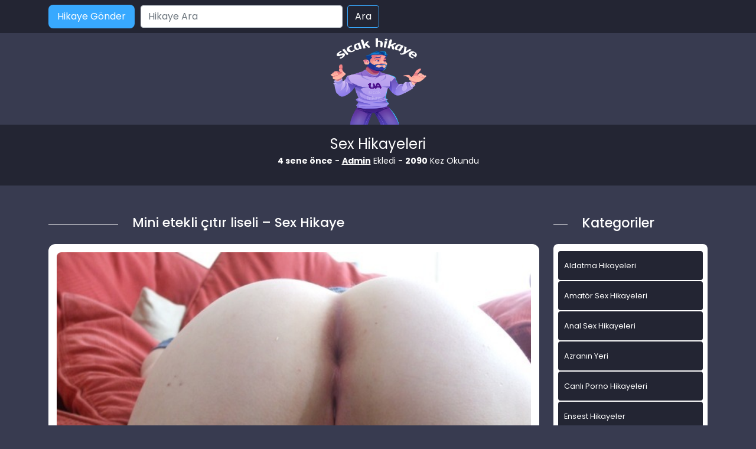

--- FILE ---
content_type: text/html; charset=UTF-8
request_url: http://www.sikisadulthikaye.com/mini-etekli-citir-liseli/
body_size: 10678
content:
<!DOCTYPE html>
<html itemscope="" itemtype="http://schema.org/WebPage" lang="tr">
<head>
	<meta charset="utf-8"/> 
	<meta name="viewport" content="width=device-width, minimum-scale=1.0, initial-scale=1.0, maximum-scale=1.0, user-scalable=no" />
	<meta name="viewport" content="width=device-width, initial-scale=1">
	<meta http-equiv="X-UA-Compatible" content="IE=edge">
	<meta name="owner" content="UA">
	<meta name="author" content="UA">
	<meta name="publisher" content="https://www.sikisadulthikaye.com">
	<link rel="stylesheet" href="http://www.sikisadulthikaye.com/wp-content/themes/hikaye/css/bootstrap.min.css" type="text/css" media="screen" />
	<link rel="stylesheet" href="http://www.sikisadulthikaye.com/wp-content/themes/hikaye/style.css" type="text/css" media="screen" />
	<link rel="alternate" type="application/rss+xml" title="RSS 2.0" href="http://www.sikisadulthikaye.com/feed/" />
	<link rel="alternate" type="text/xml" title="RSS .92" href="http://www.sikisadulthikaye.com/feed/rss/" />
	<link rel="alternate" type="application/atom+xml" title="Atom 0.3" href="http://www.sikisadulthikaye.com/feed/atom/" />
	<link rel="pingback" href="http://www.sikisadulthikaye.com/xmlrpc.php" />
	<link rel="profile" href="https://gmpg.org/xfn/11" />
	<link rel="preconnect" href="https://fonts.gstatic.com">
	<link rel="shortcut icon" href="http://www.sikisadulthikaye.com/wp-content/themes/hikaye/resimler/ua-favicon.png">
	<link href="https://fonts.googleapis.com/css2?family=Poppins:wght@200;300;400;500;600;700;800;900&display=swap" rel="stylesheet">
	<script src="http://www.sikisadulthikaye.com/wp-content/themes/hikaye/js/bootstrap.min.js"></script>
	<meta name="theme-color" content="#ffffff">
	<!-- Global site tag (gtag.js) - Google Analytics -->
<script async src="https://www.googletagmanager.com/gtag/js?id=UA-180796177-1"></script>
<script>
  window.dataLayer = window.dataLayer || [];
  function gtag(){dataLayer.push(arguments);}
  gtag('js', new Date());

  gtag('config', 'G-GJE9FJYPG4');
</script>
	<title>Mini etekli çıtır liseli – Sex Hikaye</title>

		<!-- All in One SEO Pro 4.1.0.2 -->
		<meta name="description" content="Merhaba ben Antalya’ dan Ömer. 18 yaşında uzun boylu esmer ve yakışıklı bir erkeğim. Size lise arkadaşım Mehtap ile olanlardan bahsedeceğim. Ben okulun en favori çocuğuydum ve istediğim kızla çıkıyordum ama benim tek isteğim okulun popi kızı olan mehtapla birlikte olabilmekti. Mehtap okulda kimseye yüz vermeyen lüks arabalardan hoşlanan esmer bir kızdı. Okula hep mini […]"/>
		<meta name="keywords" content="genel,liseli hikayeler,mobil porno,porno hikayeleri,resimli sex itirafları,sex hikayeleri,sex itirafları,sex resimleri" />
		<link rel="canonical" href="http://www.sikisadulthikaye.com/mini-etekli-citir-liseli/" />
		<meta property="og:site_name" content="Porno hikayeler, Sex hikaye, Erotik hikayeler »" />
		<meta property="og:type" content="activity" />
		<meta property="og:title" content="Mini etekli çıtır liseli – Sex Hikaye" />
		<meta property="og:description" content="Merhaba ben Antalya’ dan Ömer. 18 yaşında uzun boylu esmer ve yakışıklı bir erkeğim. Size lise arkadaşım Mehtap ile olanlardan bahsedeceğim. Ben okulun en favori çocuğuydum ve istediğim kızla çıkıyordum ama benim tek isteğim okulun popi kızı olan mehtapla birlikte olabilmekti. Mehtap okulda kimseye yüz vermeyen lüks arabalardan hoşlanan esmer bir kızdı. Okula hep mini […]" />
		<meta property="og:url" content="http://www.sikisadulthikaye.com/mini-etekli-citir-liseli/" />
		<meta name="twitter:card" content="summary" />
		<meta name="twitter:site" content="@coolasuman" />
		<meta name="twitter:domain" content="www.sikisadulthikaye.com" />
		<meta name="twitter:title" content="Mini etekli çıtır liseli – Sex Hikaye" />
		<meta name="twitter:description" content="Merhaba ben Antalya’ dan Ömer. 18 yaşında uzun boylu esmer ve yakışıklı bir erkeğim. Size lise arkadaşım Mehtap ile olanlardan bahsedeceğim. Ben okulun en favori çocuğuydum ve istediğim kızla çıkıyordum ama benim tek isteğim okulun popi kızı olan mehtapla birlikte olabilmekti. Mehtap okulda kimseye yüz vermeyen lüks arabalardan hoşlanan esmer bir kızdı. Okula hep mini […]" />
		<script type="application/ld+json" class="aioseo-schema">
			{"@context":"https:\/\/schema.org","@graph":[{"@type":"WebSite","@id":"http:\/\/www.sikisadulthikaye.com\/#website","url":"http:\/\/www.sikisadulthikaye.com\/","name":"Porno hikayeler, Sex hikaye, Erotik hikayeler","publisher":{"@id":"http:\/\/www.sikisadulthikaye.com\/#person"}},{"@type":"Person","@id":"http:\/\/www.sikisadulthikaye.com\/#person","name":"admin","image":{"@type":"ImageObject","@id":"http:\/\/www.sikisadulthikaye.com\/mini-etekli-citir-liseli\/#personImage","url":"http:\/\/2.gravatar.com\/avatar\/bc12167a1a5b663964405ef4b39a5210?s=96&d=mm&r=g","width":"96","height":"96","caption":"admin"},"sameAs":["https:\/\/twitter.com\/coolasuman"]},{"@type":"BreadcrumbList","@id":"http:\/\/www.sikisadulthikaye.com\/mini-etekli-citir-liseli\/#breadcrumblist","itemListElement":[{"@type":"ListItem","@id":"http:\/\/www.sikisadulthikaye.com\/#listItem","position":"1","item":{"@id":"http:\/\/www.sikisadulthikaye.com\/#item","name":"Home","description":"Ger\u00e7ek sex hikayeleri, ya\u015fanm\u0131\u015f ensest, porno ve siki\u015f hikayelerini okumak i\u00e7in en do\u011fru adrestesiniz. Seks hikaye okuma ve yazma sitesi.","url":"http:\/\/www.sikisadulthikaye.com\/"},"nextItem":"http:\/\/www.sikisadulthikaye.com\/mini-etekli-citir-liseli\/#listItem"},{"@type":"ListItem","@id":"http:\/\/www.sikisadulthikaye.com\/mini-etekli-citir-liseli\/#listItem","position":"2","item":{"@id":"http:\/\/www.sikisadulthikaye.com\/mini-etekli-citir-liseli\/#item","name":"Mini etekli \u00e7\u0131t\u0131r liseli - Sex Hikaye","description":"Merhaba ben Antalya\u2019 dan \u00d6mer. 18 ya\u015f\u0131nda uzun boylu esmer ve yak\u0131\u015f\u0131kl\u0131 bir erke\u011fim. Size lise arkada\u015f\u0131m Mehtap ile olanlardan bahsedece\u011fim. Ben okulun en favori \u00e7ocu\u011fuydum ve istedi\u011fim k\u0131zla \u00e7\u0131k\u0131yordum ama benim tek iste\u011fim okulun popi k\u0131z\u0131 olan mehtapla birlikte olabilmekti. Mehtap okulda kimseye y\u00fcz vermeyen l\u00fcks arabalardan ho\u015flanan esmer bir k\u0131zd\u0131. Okula hep mini [\u2026]","url":"http:\/\/www.sikisadulthikaye.com\/mini-etekli-citir-liseli\/"},"previousItem":"http:\/\/www.sikisadulthikaye.com\/#listItem"}]},{"@type":"Person","@id":"http:\/\/www.sikisadulthikaye.com\/author\/admin\/#author","url":"http:\/\/www.sikisadulthikaye.com\/author\/admin\/","name":"admin","image":{"@type":"ImageObject","@id":"http:\/\/www.sikisadulthikaye.com\/mini-etekli-citir-liseli\/#authorImage","url":"http:\/\/2.gravatar.com\/avatar\/bc12167a1a5b663964405ef4b39a5210?s=96&d=mm&r=g","width":"96","height":"96","caption":"admin"},"sameAs":["https:\/\/twitter.com\/coolasuman"]},{"@type":"WebPage","@id":"http:\/\/www.sikisadulthikaye.com\/mini-etekli-citir-liseli\/#webpage","url":"http:\/\/www.sikisadulthikaye.com\/mini-etekli-citir-liseli\/","name":"Mini etekli \u00e7\u0131t\u0131r liseli \u2013 Sex Hikaye","description":"Merhaba ben Antalya\u2019 dan \u00d6mer. 18 ya\u015f\u0131nda uzun boylu esmer ve yak\u0131\u015f\u0131kl\u0131 bir erke\u011fim. Size lise arkada\u015f\u0131m Mehtap ile olanlardan bahsedece\u011fim. Ben okulun en favori \u00e7ocu\u011fuydum ve istedi\u011fim k\u0131zla \u00e7\u0131k\u0131yordum ama benim tek iste\u011fim okulun popi k\u0131z\u0131 olan mehtapla birlikte olabilmekti. Mehtap okulda kimseye y\u00fcz vermeyen l\u00fcks arabalardan ho\u015flanan esmer bir k\u0131zd\u0131. Okula hep mini [\u2026]","inLanguage":"tr","isPartOf":{"@id":"http:\/\/www.sikisadulthikaye.com\/#website"},"breadcrumb":{"@id":"http:\/\/www.sikisadulthikaye.com\/mini-etekli-citir-liseli\/#breadcrumblist"},"author":"http:\/\/www.sikisadulthikaye.com\/mini-etekli-citir-liseli\/#author","creator":"http:\/\/www.sikisadulthikaye.com\/mini-etekli-citir-liseli\/#author","image":{"@type":"ImageObject","@id":"http:\/\/www.sikisadulthikaye.com\/#mainImage","url":"http:\/\/www.sikisadulthikaye.com\/wp-content\/uploads\/2022\/02\/averagejoe01-jx4i4-e18668.jpg","width":"620","height":"493"},"primaryImageOfPage":{"@id":"http:\/\/www.sikisadulthikaye.com\/mini-etekli-citir-liseli\/#mainImage"},"datePublished":"2022-06-14T07:10:19+03:00","dateModified":"2022-06-13T11:08:50+03:00"},{"@type":"Article","@id":"http:\/\/www.sikisadulthikaye.com\/mini-etekli-citir-liseli\/#article","name":"Mini etekli \u00e7\u0131t\u0131r liseli \u2013 Sex Hikaye","description":"Merhaba ben Antalya\u2019 dan \u00d6mer. 18 ya\u015f\u0131nda uzun boylu esmer ve yak\u0131\u015f\u0131kl\u0131 bir erke\u011fim. Size lise arkada\u015f\u0131m Mehtap ile olanlardan bahsedece\u011fim. Ben okulun en favori \u00e7ocu\u011fuydum ve istedi\u011fim k\u0131zla \u00e7\u0131k\u0131yordum ama benim tek iste\u011fim okulun popi k\u0131z\u0131 olan mehtapla birlikte olabilmekti. Mehtap okulda kimseye y\u00fcz vermeyen l\u00fcks arabalardan ho\u015flanan esmer bir k\u0131zd\u0131. Okula hep mini [\u2026]","headline":"Mini etekli \u00e7\u0131t\u0131r liseli - Sex Hikaye","author":{"@id":"http:\/\/www.sikisadulthikaye.com\/author\/admin\/#author"},"publisher":{"@id":"http:\/\/www.sikisadulthikaye.com\/#person"},"datePublished":"2022-06-14T07:10:19+03:00","dateModified":"2022-06-13T11:08:50+03:00","articleSection":"Genel, Liseli Hikayeler, mobil porno, Porno Hikayeleri, ResimLi Sex itiraflar\u0131, Sex Hikayeleri, Sex itiraflar\u0131, Sex Resimleri, aile i\u00e7isex hikayeleri, anamla seks, bald\u0131z am\u0131, en azg\u0131n seks hikayeleri, en g\u00fczel erotik hikayeler, erotik hikayeler ger\u00e7ek, g\u00fcncel sex, Oral Sex Hikayeleri, porno hikaye, porno hikayesi, seks hikaye, sevgilimle sex hikayem, sex hikaye, uyurken gotten sikis","mainEntityOfPage":{"@id":"http:\/\/www.sikisadulthikaye.com\/mini-etekli-citir-liseli\/#webpage"},"isPartOf":{"@id":"http:\/\/www.sikisadulthikaye.com\/mini-etekli-citir-liseli\/#webpage"},"image":{"@type":"ImageObject","@id":"http:\/\/www.sikisadulthikaye.com\/#articleImage","url":"http:\/\/www.sikisadulthikaye.com\/wp-content\/uploads\/2022\/02\/averagejoe01-jx4i4-e18668.jpg","width":"620","height":"493"}}]}
		</script>
		<!-- All in One SEO Pro -->

<meta name="generator" content="Bu sitenin AMP ve CDN (İç Link) kurulumu emrenogay.com tarafından yapılmıştır."/><link rel='dns-prefetch' href='//s.w.org' />
<link rel="alternate" type="application/rss+xml" title="Porno hikayeler, Sex hikaye, Erotik hikayeler &raquo; Mini etekli çıtır liseli &#8211; Sex Hikaye yorum beslemesi" href="http://www.sikisadulthikaye.com/mini-etekli-citir-liseli/feed/" />
<script type="text/javascript">
window._wpemojiSettings = {"baseUrl":"https:\/\/s.w.org\/images\/core\/emoji\/13.1.0\/72x72\/","ext":".png","svgUrl":"https:\/\/s.w.org\/images\/core\/emoji\/13.1.0\/svg\/","svgExt":".svg","source":{"concatemoji":"http:\/\/www.sikisadulthikaye.com\/wp-includes\/js\/wp-emoji-release.min.js?ver=5.9.12"}};
/*! This file is auto-generated */
!function(e,a,t){var n,r,o,i=a.createElement("canvas"),p=i.getContext&&i.getContext("2d");function s(e,t){var a=String.fromCharCode;p.clearRect(0,0,i.width,i.height),p.fillText(a.apply(this,e),0,0);e=i.toDataURL();return p.clearRect(0,0,i.width,i.height),p.fillText(a.apply(this,t),0,0),e===i.toDataURL()}function c(e){var t=a.createElement("script");t.src=e,t.defer=t.type="text/javascript",a.getElementsByTagName("head")[0].appendChild(t)}for(o=Array("flag","emoji"),t.supports={everything:!0,everythingExceptFlag:!0},r=0;r<o.length;r++)t.supports[o[r]]=function(e){if(!p||!p.fillText)return!1;switch(p.textBaseline="top",p.font="600 32px Arial",e){case"flag":return s([127987,65039,8205,9895,65039],[127987,65039,8203,9895,65039])?!1:!s([55356,56826,55356,56819],[55356,56826,8203,55356,56819])&&!s([55356,57332,56128,56423,56128,56418,56128,56421,56128,56430,56128,56423,56128,56447],[55356,57332,8203,56128,56423,8203,56128,56418,8203,56128,56421,8203,56128,56430,8203,56128,56423,8203,56128,56447]);case"emoji":return!s([10084,65039,8205,55357,56613],[10084,65039,8203,55357,56613])}return!1}(o[r]),t.supports.everything=t.supports.everything&&t.supports[o[r]],"flag"!==o[r]&&(t.supports.everythingExceptFlag=t.supports.everythingExceptFlag&&t.supports[o[r]]);t.supports.everythingExceptFlag=t.supports.everythingExceptFlag&&!t.supports.flag,t.DOMReady=!1,t.readyCallback=function(){t.DOMReady=!0},t.supports.everything||(n=function(){t.readyCallback()},a.addEventListener?(a.addEventListener("DOMContentLoaded",n,!1),e.addEventListener("load",n,!1)):(e.attachEvent("onload",n),a.attachEvent("onreadystatechange",function(){"complete"===a.readyState&&t.readyCallback()})),(n=t.source||{}).concatemoji?c(n.concatemoji):n.wpemoji&&n.twemoji&&(c(n.twemoji),c(n.wpemoji)))}(window,document,window._wpemojiSettings);
</script>
<style type="text/css">
img.wp-smiley,
img.emoji {
	display: inline !important;
	border: none !important;
	box-shadow: none !important;
	height: 1em !important;
	width: 1em !important;
	margin: 0 0.07em !important;
	vertical-align: -0.1em !important;
	background: none !important;
	padding: 0 !important;
}
</style>
	<link rel='stylesheet' id='wp-block-library-css'  href='http://www.sikisadulthikaye.com/wp-includes/css/dist/block-library/style.min.css?ver=5.9.12' type='text/css' media='all' />
<style id='global-styles-inline-css' type='text/css'>
body{--wp--preset--color--black: #000000;--wp--preset--color--cyan-bluish-gray: #abb8c3;--wp--preset--color--white: #ffffff;--wp--preset--color--pale-pink: #f78da7;--wp--preset--color--vivid-red: #cf2e2e;--wp--preset--color--luminous-vivid-orange: #ff6900;--wp--preset--color--luminous-vivid-amber: #fcb900;--wp--preset--color--light-green-cyan: #7bdcb5;--wp--preset--color--vivid-green-cyan: #00d084;--wp--preset--color--pale-cyan-blue: #8ed1fc;--wp--preset--color--vivid-cyan-blue: #0693e3;--wp--preset--color--vivid-purple: #9b51e0;--wp--preset--gradient--vivid-cyan-blue-to-vivid-purple: linear-gradient(135deg,rgba(6,147,227,1) 0%,rgb(155,81,224) 100%);--wp--preset--gradient--light-green-cyan-to-vivid-green-cyan: linear-gradient(135deg,rgb(122,220,180) 0%,rgb(0,208,130) 100%);--wp--preset--gradient--luminous-vivid-amber-to-luminous-vivid-orange: linear-gradient(135deg,rgba(252,185,0,1) 0%,rgba(255,105,0,1) 100%);--wp--preset--gradient--luminous-vivid-orange-to-vivid-red: linear-gradient(135deg,rgba(255,105,0,1) 0%,rgb(207,46,46) 100%);--wp--preset--gradient--very-light-gray-to-cyan-bluish-gray: linear-gradient(135deg,rgb(238,238,238) 0%,rgb(169,184,195) 100%);--wp--preset--gradient--cool-to-warm-spectrum: linear-gradient(135deg,rgb(74,234,220) 0%,rgb(151,120,209) 20%,rgb(207,42,186) 40%,rgb(238,44,130) 60%,rgb(251,105,98) 80%,rgb(254,248,76) 100%);--wp--preset--gradient--blush-light-purple: linear-gradient(135deg,rgb(255,206,236) 0%,rgb(152,150,240) 100%);--wp--preset--gradient--blush-bordeaux: linear-gradient(135deg,rgb(254,205,165) 0%,rgb(254,45,45) 50%,rgb(107,0,62) 100%);--wp--preset--gradient--luminous-dusk: linear-gradient(135deg,rgb(255,203,112) 0%,rgb(199,81,192) 50%,rgb(65,88,208) 100%);--wp--preset--gradient--pale-ocean: linear-gradient(135deg,rgb(255,245,203) 0%,rgb(182,227,212) 50%,rgb(51,167,181) 100%);--wp--preset--gradient--electric-grass: linear-gradient(135deg,rgb(202,248,128) 0%,rgb(113,206,126) 100%);--wp--preset--gradient--midnight: linear-gradient(135deg,rgb(2,3,129) 0%,rgb(40,116,252) 100%);--wp--preset--duotone--dark-grayscale: url('#wp-duotone-dark-grayscale');--wp--preset--duotone--grayscale: url('#wp-duotone-grayscale');--wp--preset--duotone--purple-yellow: url('#wp-duotone-purple-yellow');--wp--preset--duotone--blue-red: url('#wp-duotone-blue-red');--wp--preset--duotone--midnight: url('#wp-duotone-midnight');--wp--preset--duotone--magenta-yellow: url('#wp-duotone-magenta-yellow');--wp--preset--duotone--purple-green: url('#wp-duotone-purple-green');--wp--preset--duotone--blue-orange: url('#wp-duotone-blue-orange');--wp--preset--font-size--small: 13px;--wp--preset--font-size--medium: 20px;--wp--preset--font-size--large: 36px;--wp--preset--font-size--x-large: 42px;}.has-black-color{color: var(--wp--preset--color--black) !important;}.has-cyan-bluish-gray-color{color: var(--wp--preset--color--cyan-bluish-gray) !important;}.has-white-color{color: var(--wp--preset--color--white) !important;}.has-pale-pink-color{color: var(--wp--preset--color--pale-pink) !important;}.has-vivid-red-color{color: var(--wp--preset--color--vivid-red) !important;}.has-luminous-vivid-orange-color{color: var(--wp--preset--color--luminous-vivid-orange) !important;}.has-luminous-vivid-amber-color{color: var(--wp--preset--color--luminous-vivid-amber) !important;}.has-light-green-cyan-color{color: var(--wp--preset--color--light-green-cyan) !important;}.has-vivid-green-cyan-color{color: var(--wp--preset--color--vivid-green-cyan) !important;}.has-pale-cyan-blue-color{color: var(--wp--preset--color--pale-cyan-blue) !important;}.has-vivid-cyan-blue-color{color: var(--wp--preset--color--vivid-cyan-blue) !important;}.has-vivid-purple-color{color: var(--wp--preset--color--vivid-purple) !important;}.has-black-background-color{background-color: var(--wp--preset--color--black) !important;}.has-cyan-bluish-gray-background-color{background-color: var(--wp--preset--color--cyan-bluish-gray) !important;}.has-white-background-color{background-color: var(--wp--preset--color--white) !important;}.has-pale-pink-background-color{background-color: var(--wp--preset--color--pale-pink) !important;}.has-vivid-red-background-color{background-color: var(--wp--preset--color--vivid-red) !important;}.has-luminous-vivid-orange-background-color{background-color: var(--wp--preset--color--luminous-vivid-orange) !important;}.has-luminous-vivid-amber-background-color{background-color: var(--wp--preset--color--luminous-vivid-amber) !important;}.has-light-green-cyan-background-color{background-color: var(--wp--preset--color--light-green-cyan) !important;}.has-vivid-green-cyan-background-color{background-color: var(--wp--preset--color--vivid-green-cyan) !important;}.has-pale-cyan-blue-background-color{background-color: var(--wp--preset--color--pale-cyan-blue) !important;}.has-vivid-cyan-blue-background-color{background-color: var(--wp--preset--color--vivid-cyan-blue) !important;}.has-vivid-purple-background-color{background-color: var(--wp--preset--color--vivid-purple) !important;}.has-black-border-color{border-color: var(--wp--preset--color--black) !important;}.has-cyan-bluish-gray-border-color{border-color: var(--wp--preset--color--cyan-bluish-gray) !important;}.has-white-border-color{border-color: var(--wp--preset--color--white) !important;}.has-pale-pink-border-color{border-color: var(--wp--preset--color--pale-pink) !important;}.has-vivid-red-border-color{border-color: var(--wp--preset--color--vivid-red) !important;}.has-luminous-vivid-orange-border-color{border-color: var(--wp--preset--color--luminous-vivid-orange) !important;}.has-luminous-vivid-amber-border-color{border-color: var(--wp--preset--color--luminous-vivid-amber) !important;}.has-light-green-cyan-border-color{border-color: var(--wp--preset--color--light-green-cyan) !important;}.has-vivid-green-cyan-border-color{border-color: var(--wp--preset--color--vivid-green-cyan) !important;}.has-pale-cyan-blue-border-color{border-color: var(--wp--preset--color--pale-cyan-blue) !important;}.has-vivid-cyan-blue-border-color{border-color: var(--wp--preset--color--vivid-cyan-blue) !important;}.has-vivid-purple-border-color{border-color: var(--wp--preset--color--vivid-purple) !important;}.has-vivid-cyan-blue-to-vivid-purple-gradient-background{background: var(--wp--preset--gradient--vivid-cyan-blue-to-vivid-purple) !important;}.has-light-green-cyan-to-vivid-green-cyan-gradient-background{background: var(--wp--preset--gradient--light-green-cyan-to-vivid-green-cyan) !important;}.has-luminous-vivid-amber-to-luminous-vivid-orange-gradient-background{background: var(--wp--preset--gradient--luminous-vivid-amber-to-luminous-vivid-orange) !important;}.has-luminous-vivid-orange-to-vivid-red-gradient-background{background: var(--wp--preset--gradient--luminous-vivid-orange-to-vivid-red) !important;}.has-very-light-gray-to-cyan-bluish-gray-gradient-background{background: var(--wp--preset--gradient--very-light-gray-to-cyan-bluish-gray) !important;}.has-cool-to-warm-spectrum-gradient-background{background: var(--wp--preset--gradient--cool-to-warm-spectrum) !important;}.has-blush-light-purple-gradient-background{background: var(--wp--preset--gradient--blush-light-purple) !important;}.has-blush-bordeaux-gradient-background{background: var(--wp--preset--gradient--blush-bordeaux) !important;}.has-luminous-dusk-gradient-background{background: var(--wp--preset--gradient--luminous-dusk) !important;}.has-pale-ocean-gradient-background{background: var(--wp--preset--gradient--pale-ocean) !important;}.has-electric-grass-gradient-background{background: var(--wp--preset--gradient--electric-grass) !important;}.has-midnight-gradient-background{background: var(--wp--preset--gradient--midnight) !important;}.has-small-font-size{font-size: var(--wp--preset--font-size--small) !important;}.has-medium-font-size{font-size: var(--wp--preset--font-size--medium) !important;}.has-large-font-size{font-size: var(--wp--preset--font-size--large) !important;}.has-x-large-font-size{font-size: var(--wp--preset--font-size--x-large) !important;}
</style>
<link rel="https://api.w.org/" href="http://www.sikisadulthikaye.com/wp-json/" /><link rel="alternate" type="application/json" href="http://www.sikisadulthikaye.com/wp-json/wp/v2/posts/2830" /><link rel="EditURI" type="application/rsd+xml" title="RSD" href="http://www.sikisadulthikaye.com/xmlrpc.php?rsd" />
<link rel="wlwmanifest" type="application/wlwmanifest+xml" href="http://www.sikisadulthikaye.com/wp-includes/wlwmanifest.xml" /> 
<meta name="generator" content="WordPress 5.9.12" />
<link rel='shortlink' href='http://www.sikisadulthikaye.com/?p=2830' />
<link rel="alternate" type="application/json+oembed" href="http://www.sikisadulthikaye.com/wp-json/oembed/1.0/embed?url=http%3A%2F%2Fwww.sikisadulthikaye.com%2Fmini-etekli-citir-liseli%2F" />
<link rel="alternate" type="text/xml+oembed" href="http://www.sikisadulthikaye.com/wp-json/oembed/1.0/embed?url=http%3A%2F%2Fwww.sikisadulthikaye.com%2Fmini-etekli-citir-liseli%2F&#038;format=xml" />
			<link rel="amphtml" href="http://xxx.sikisadulthikaye.com/amp/mini-etekli-citir-liseli/"/>
			<meta name="google-site-verification" content="Hza0CBAAEA_AHU24G3FDMoTnwi-yArv995794KOsmjw" />
</head>

<body>   
<script defer src="https://static.cloudflareinsights.com/beacon.min.js/vcd15cbe7772f49c399c6a5babf22c1241717689176015" integrity="sha512-ZpsOmlRQV6y907TI0dKBHq9Md29nnaEIPlkf84rnaERnq6zvWvPUqr2ft8M1aS28oN72PdrCzSjY4U6VaAw1EQ==" data-cf-beacon='{"version":"2024.11.0","token":"06be69ec276445738af0c697da6e05a2","r":1,"server_timing":{"name":{"cfCacheStatus":true,"cfEdge":true,"cfExtPri":true,"cfL4":true,"cfOrigin":true,"cfSpeedBrain":true},"location_startswith":null}}' crossorigin="anonymous"></script>
</body>
</html>
<div class="container-fluid header">
	<nav class="navbar navbar-expand-lg navbar-light menu">
		<div class="container">
			<a class="navbar-brand" href="#">Anasayfa</a>
			<a href="#" title="titlesi" class="btn-hikaye-gonder mobil-hikaye-gonder">Hikaye Gönder</a>
			<button class="navbar-toggler" type="button" data-bs-toggle="collapse" data-bs-target="#navbarSupportedContent" aria-controls="navbarSupportedContent" aria-expanded="false" aria-label="Toggle navigation">
				<span class="navbar-toggler-icon"></span>
			</button>
			<div class="collapse navbar-collapse" id="navbarSupportedContent">
								<a href="#" title="titlesi" class="btn-hikaye-gonder">Hikaye Gönder</a>
				<form class="d-flex arama" role="search" method="get" id="searchform" action="http://www.sikisadulthikaye.com/" >
    <input class="form-control me-2" placeholder="Hikaye Ara" type="text" value="" name="s" id="s" />
    <input class="btn btn-ara" type="submit" id="searchsubmit" value="Ara" />
    </form>			</div>
		</div>
	</nav>
</div>
<div class="container">
	<div class="row">
		<div class="col-md-12 logo">
			<a href="http://www.sikisadulthikaye.com" title="logomuz"><img src="http://www.sikisadulthikaye.com/wp-content/themes/hikaye/resimler/ua-logo.png" alt="logo" width="100" height="30" /></a>
		</div>
	</div>
</div>
<div class="container-fluid slogan">
  <div class="container">
  <p class="slogankategori">Sex Hikayeleri</p>
   <div class="col-md-12 detay-istatistikler">
        <p class="aspp"><b>4 sene önce</b> - <b><a href="#" title="titlesi">Admin</a></b> Ekledi - <b>2090</b> Kez Okundu</p>

      </div>
  </div>
</div>

<div class="container hikayeler-alani">
 <div class="row">
  <div class="col-md-9 hikayeleri-diz">
    <div class="row">
      <div class="col-md-2 line">
        <div class="col-md-12 cizik"></div>
      </div>
      <div class="col-md-10 detay-hikayeler-baslik">
        <h1>Mini etekli çıtır liseli &#8211; Sex Hikaye</h1>
      </div>
    </div>
    <div class="col-md-12 detay-yazi">
      <div class="col-md-12 detay-yazi-ic">
              <img width="620" height="493" src="http://www.sikisadulthikaye.com/wp-content/uploads/2022/02/averagejoe01-jx4i4-e18668.jpg" class="img-thumbnail wp-post-image" alt="Mini etekli çıtır liseli &#8211; Sex Hikaye" loading="lazy" title="Mini etekli çıtır liseli &#8211; Sex Hikaye" srcset="http://www.sikisadulthikaye.com/wp-content/uploads/2022/02/averagejoe01-jx4i4-e18668.jpg 620w, http://www.sikisadulthikaye.com/wp-content/uploads/2022/02/averagejoe01-jx4i4-e18668-300x239.jpg 300w" sizes="(max-width: 620px) 100vw, 620px" />              
       <p><p>Merhaba ben Antalya’ dan Ömer. 18 yaşında uzun boylu esmer ve yakışıklı bir erkeğim. Size lise arkadaşım Mehtap ile olanlardan bahsedeceğim.</p>
<p>Ben okulun en favori çocuğuydum ve istediğim kızla çıkıyordum ama benim tek isteğim okulun popi kızı olan mehtapla birlikte olabilmekti. Mehtap okulda kimseye yüz vermeyen lüks arabalardan hoşlanan esmer bir kızdı. Okula hep mini eteği ve dar düğmeleri açık olan eteğiyle gelir okuldaki herkesin dikkatini çekerdi fakat o sadece lüks arabaları olan zenginler ile konuşur muhabbet ederdi ve okul devlet okulu olduğundan böyle durumlara sahip olan kimse yoktu. Ben bir plan yapmıştım ve bu plan tıkır tıkır işlemişti. Topladığım para ile 4 günlüğüne spor lüks bir araç kiralayacaktım ve okula onunda gidip geldiğimde mehtabın dikkatini çekecektim. Aynende böyle olmuştu ve Mehtap benimle daha okula arabayla geldiğim ilk günden konuşmaya başlamıştı fakat ben iki gün boyunca kendimi ağırdan satmış 3. gün mehtabı buluşmaya davet etmiştim ve oda seve seve kabul etmişti. Ben arabayla beklerken gelen mehtaba bir baktım ve baka kaldım. Amının en fazla üç cm altında olan bir elbise giymiş ve elbisenin göğüs dekolteside bütün herşeyi ortaya koyuyordu. Onu arabadan inip karşıladım ve kapısını açarak arabaya bindirdim. Arabaya bindikten sonra ufaktan müzikler açarak yolumuza baktık. Yol boyu bana yılışan mehtabı orman gibi bir yerde deniz görünecek şekilde arabayı park edip koltuğu en arkaya yatırmış onada önüme gelmesini söylemiştim. Hiç zorluk çıkarmadan resmen kucağıma atladı ve dudaklarıma yapışmaya başladı. Bu kadar kolay olacağını bilseydim daha önceden kiralardım arabayı diye düşünerek sikimi çıkardım ve onuda soyduktan sonra ağzına vermeye başladım. Sonrasında kucağıma alarak onu sikmeye başladım ve 2 saat boyunca farklı pozisyonlarda hem amından hem götünden siktim.</p>
<p>Olaydan iki gün sonra okula arabasız geldiğimi gören Mehtap yanıma koşarak arabana ne oldu dedi ve bende kaza yaptım ve araba perte çıktı suçlu bendim yaptıramadımda dedim. Mehtap beni şaşırtarak olsun araban olmasada şuana kadar birlikte olduğum en zevkli kişi sensin gecekonduda bile kalsan seninim demişti. Artık amacıma ulaşmış en az haftada bir kere mehtabı sikiyordum.</p>
</p>

        <div class="col-md-12 etiketler">
                   <a href="http://www.sikisadulthikaye.com/etiket/aile-icisex-hikayeleri/" rel="tag">aile içisex hikayeleri</a> <a href="http://www.sikisadulthikaye.com/etiket/anamla-seks/" rel="tag">anamla seks</a> <a href="http://www.sikisadulthikaye.com/etiket/baldiz-ami/" rel="tag">baldız amı</a> <a href="http://www.sikisadulthikaye.com/etiket/en-azgin-seks-hikayeleri/" rel="tag">en azgın seks hikayeleri</a> <a href="http://www.sikisadulthikaye.com/etiket/en-guzel-erotik-hikayeler/" rel="tag">en güzel erotik hikayeler</a> <a href="http://www.sikisadulthikaye.com/etiket/erotik-hikayeler-gercek/" rel="tag">erotik hikayeler gerçek</a> <a href="http://www.sikisadulthikaye.com/etiket/guncel-sex/" rel="tag">güncel sex</a> <a href="http://www.sikisadulthikaye.com/etiket/oral-sex-hikayeleri/" rel="tag">Oral Sex Hikayeleri</a> <a href="http://www.sikisadulthikaye.com/etiket/porno-hikaye/" rel="tag">porno hikaye</a> <a href="http://www.sikisadulthikaye.com/etiket/porno-hikayesi/" rel="tag">porno hikayesi</a> <a href="http://www.sikisadulthikaye.com/etiket/seks-hikaye/" rel="tag">seks hikaye</a> <a href="http://www.sikisadulthikaye.com/etiket/sevgilimle-sex-hikayem/" rel="tag">sevgilimle sex hikayem</a> <a href="http://www.sikisadulthikaye.com/etiket/sex-hikaye/" rel="tag">sex hikaye</a> <a href="http://www.sikisadulthikaye.com/etiket/uyurken-gotten-sikis/" rel="tag">uyurken gotten sikis</a>        </div>

      </div>
    </div>

  </div>

  <div class="col-md-3 sidebar">
   <div class="row">
    <div class="col-md-2 line">
      <div class="col-md-12 cizik"></div>
    </div>
    <div class="col-md-10 yeni-hikayeler-baslik">
      <h2>Kategoriler</h2>
    </div>
  </div>

  <div class="col-md-12 kategorileri-diz">
    <div class="col-md-12 kategoriler-genel">

      <div class="col-md-12 kategorilerimiz">
        <div class="row">
          <div class="col-12 col-md-12 kategoriler-ic">
             <ul>
            	<li class="cat-item cat-item-8"><a href="http://www.sikisadulthikaye.com/kategori/aldatma-hikayeleri/" title="Aldatma Hikayeleri kadın erkek karı koca">Aldatma Hikayeleri</a>
</li>
	<li class="cat-item cat-item-928"><a href="http://www.sikisadulthikaye.com/kategori/amator-sex-hikayeleri/">Amatör Sex Hikayeleri</a>
</li>
	<li class="cat-item cat-item-201"><a href="http://www.sikisadulthikaye.com/kategori/anal-sex-hikayeleri/" title="götten anal sex hikayeleri">Anal Sex Hikayeleri</a>
</li>
	<li class="cat-item cat-item-289"><a href="http://www.sikisadulthikaye.com/kategori/azra/" title="Azranın videoları">Azranın Yeri</a>
</li>
	<li class="cat-item cat-item-2272"><a href="http://www.sikisadulthikaye.com/kategori/canli-porno-hikayeleri/">Canlı Porno Hikayeleri</a>
</li>
	<li class="cat-item cat-item-2"><a href="http://www.sikisadulthikaye.com/kategori/ensest-hikayeler/" title="Ensest Hikayeler ve daha fazlası">Ensest Hikayeler</a>
</li>
	<li class="cat-item cat-item-204"><a href="http://www.sikisadulthikaye.com/kategori/erotik-hikayeler/" title="Erotik Hikayelerin yer aldığı kategoridir">Erotik Hikayeler</a>
</li>
	<li class="cat-item cat-item-96"><a href="http://www.sikisadulthikaye.com/kategori/evli-cift-hikayeler/" title="Evli Çift Hikayeler">Evli Çift Hikayeler</a>
</li>
	<li class="cat-item cat-item-5"><a href="http://www.sikisadulthikaye.com/kategori/gay-hikayeleri/" title="Gay,trans,aktif,pasif hikayeleri">Gay Hikayeleri</a>
</li>
	<li class="cat-item cat-item-1"><a href="http://www.sikisadulthikaye.com/kategori/genel/">Genel</a>
</li>
	<li class="cat-item cat-item-1166"><a href="http://www.sikisadulthikaye.com/kategori/grup-sex-hikayeleri/">Grup Sex Hikayeleri</a>
</li>
	<li class="cat-item cat-item-2270"><a href="http://www.sikisadulthikaye.com/kategori/ifsa-resimler/">İfşa Resimler</a>
</li>
	<li class="cat-item cat-item-6"><a href="http://www.sikisadulthikaye.com/kategori/is-yeri-seks-hikayeleri/" title="iş yerinde sex hikayeleri">İş Yeri Seks Hikayeleri</a>
</li>
	<li class="cat-item cat-item-95"><a href="http://www.sikisadulthikaye.com/kategori/komik-hikayeler/" title="Komik Hikayeler">Komik Hikayeler</a>
</li>
	<li class="cat-item cat-item-92"><a href="http://www.sikisadulthikaye.com/kategori/lezbiyen-hikayeleri/" title="Lezbiyen hikayeleri">Lezbiyen hikayeleri</a>
</li>
	<li class="cat-item cat-item-94"><a href="http://www.sikisadulthikaye.com/kategori/liseli-hikayeler/" title="liseli Okul hikayeleri">Liseli Hikayeler</a>
</li>
	<li class="cat-item cat-item-203"><a href="http://www.sikisadulthikaye.com/kategori/mobil-porno/" title="mobil porno">mobil porno</a>
</li>
	<li class="cat-item cat-item-776"><a href="http://www.sikisadulthikaye.com/kategori/olgun-sex-hikayeleri/" title="OLgun Sex Hikayeleri hakkında hikayeler">OLgun Sex Hikayeleri</a>
</li>
	<li class="cat-item cat-item-202"><a href="http://www.sikisadulthikaye.com/kategori/oral-sex-hikayeleri/" title="Oral Sex Hikayeleri">Oral Sex Hikayeleri</a>
</li>
	<li class="cat-item cat-item-7"><a href="http://www.sikisadulthikaye.com/kategori/otel-sex-hikayeleri/" title="otellerde yapılan sex hikayeleri">Otel Sex Hikayeleri</a>
</li>
	<li class="cat-item cat-item-4"><a href="http://www.sikisadulthikaye.com/kategori/porno-hikayeleri/" title="Porno Hikayeleri hakkında güzel fantaziler">Porno Hikayeleri</a>
</li>
	<li class="cat-item cat-item-1193"><a href="http://www.sikisadulthikaye.com/kategori/resimli-sex-itiraflari/">ResimLi Sex itirafları</a>
</li>
	<li class="cat-item cat-item-2508"><a href="http://www.sikisadulthikaye.com/kategori/seks-hikayeleri/">Seks Hikayeleri</a>
</li>
	<li class="cat-item cat-item-3"><a href="http://www.sikisadulthikaye.com/kategori/sex-hikayeleri/" title="sex hakkında her türlü hikayeler">Sex Hikayeleri</a>
</li>
	<li class="cat-item cat-item-1192"><a href="http://www.sikisadulthikaye.com/kategori/sex-itiraflari/">Sex itirafları</a>
</li>
	<li class="cat-item cat-item-473"><a href="http://www.sikisadulthikaye.com/kategori/sex-resimleri/" title="En güncel sex , porno , türbanlı , Erotik resimler">Sex Resimleri</a>
<ul class='children'>
	<li class="cat-item cat-item-602"><a href="http://www.sikisadulthikaye.com/kategori/sex-resimleri/amator-sex-resimleri/" title="Amatörce sex yapan kişilerin sex resimleri">Amatör Sex Resimleri</a>
</li>
	<li class="cat-item cat-item-603"><a href="http://www.sikisadulthikaye.com/kategori/sex-resimleri/anal-sex-resimleri/" title="Götten sikiş yanresimleri">Anal Sex Resimleri</a>
</li>
	<li class="cat-item cat-item-914"><a href="http://www.sikisadulthikaye.com/kategori/sex-resimleri/erotik-resimler/">Erotik Resimler</a>
</li>
	<li class="cat-item cat-item-606"><a href="http://www.sikisadulthikaye.com/kategori/sex-resimleri/gay-sex-resimleri/" title="Pasif Gay , Aktif Gay , Cd  sex resimleri">Gay sex Resimleri</a>
</li>
	<li class="cat-item cat-item-611"><a href="http://www.sikisadulthikaye.com/kategori/sex-resimleri/grup-sex-resimleri/" title="grupça sex yapanların resimleri">Grup Sex Resimleri</a>
</li>
	<li class="cat-item cat-item-609"><a href="http://www.sikisadulthikaye.com/kategori/sex-resimleri/lezbiyen-sex-resimleri/" title="Lezbiyenlerin sex resimleri">Lezbiyen Sex Resimleri</a>
</li>
	<li class="cat-item cat-item-610"><a href="http://www.sikisadulthikaye.com/kategori/sex-resimleri/liseli-sex-resimleri/" title="liseli kızların sex resimleri">Liseli Sex Resimleri</a>
</li>
	<li class="cat-item cat-item-605"><a href="http://www.sikisadulthikaye.com/kategori/sex-resimleri/olgun-sex-resimleri/" title="OLgun kadın sex resimleri">OLgun Sex Resimleri</a>
</li>
	<li class="cat-item cat-item-1183"><a href="http://www.sikisadulthikaye.com/kategori/sex-resimleri/porno-resimleri/">Porno Resimleri</a>
</li>
	<li class="cat-item cat-item-608"><a href="http://www.sikisadulthikaye.com/kategori/sex-resimleri/sisman-kadin-resimleri/" title="şiman kadınların birbirinden güzel sex resimleri">Şişman Kadın Resimleri</a>
</li>
	<li class="cat-item cat-item-607"><a href="http://www.sikisadulthikaye.com/kategori/sex-resimleri/travesti-sex-resimleri/" title="Travestilerin Sex resimleri">Travesti Sex Resimleri</a>
</li>
	<li class="cat-item cat-item-604"><a href="http://www.sikisadulthikaye.com/kategori/sex-resimleri/turbanli-sex-resimleri/" title="Türbanlı kadınların sex resimleri">Türbanlı Sex Resimleri</a>
</li>
</ul>
</li>
	<li class="cat-item cat-item-97"><a href="http://www.sikisadulthikaye.com/kategori/sikis-hikayeleri/" title="Sikiş Hikayeleri">Sikiş Hikayeleri</a>
</li>
	<li class="cat-item cat-item-93"><a href="http://www.sikisadulthikaye.com/kategori/tecavuz-hikayeleri/" title="Tecavüz hikayeleri">Tecavüz hikayeleri</a>
</li>
	<li class="cat-item cat-item-91"><a href="http://www.sikisadulthikaye.com/kategori/travesti-hikayeleri/" title="Travesti hikayeleri">Travesti hikayeleri</a>
</li>
	<li class="cat-item cat-item-25"><a href="http://www.sikisadulthikaye.com/kategori/turbanli-sex-hikayeleri/" title="türbanlı kadınlar ile sex hikayeleri">Türbanlı Sex Hikayeleri</a>
</li>
          </ul>
          </div>
        </div>
      </div>
    </div>
  </div>
  <div class="col-md-12 populer-konular">
   <div class="row populerler-baslik">
    <div class="col-md-2 line">
      <div class="col-md-12 cizik"></div>
    </div>
    <div class="col-md-10 yeni-hikayeler-baslik">
      <h2>Benzer Sex Hikayeleri</h2>
    </div>
  </div>


  <div class="col-md-12 populer-konular-ic">
                <a href="http://www.sikisadulthikaye.com/abimin-arkadasiyla-her-pozisyonu-denedik/" title="Abimin Arkadaşıyla Her Pozisyonu Denedik">Abimin Arkadaşıyla Her Pozisyonu Denedik</a>
        <a href="http://www.sikisadulthikaye.com/patronum-gotumden-dehset-sikti/" title="Patronum götümden dehşet sikti">Patronum götümden dehşet sikti</a>
        <a href="http://www.sikisadulthikaye.com/ablamin-kocasi-beni-orospusu-yapti/" title="Ablamın Kocası Beni Orospusu Yaptı">Ablamın Kocası Beni Orospusu Yaptı</a>
        <a href="http://www.sikisadulthikaye.com/1-sigara-ya-yengemi-sikiyorum/" title="1 Sigara ya Yengemi Sikiyorum">1 Sigara ya Yengemi Sikiyorum</a>
        <a href="http://www.sikisadulthikaye.com/bakire-cikinca-gotten-siktim/" title="Bakire çıkınca götten siktim">Bakire çıkınca götten siktim</a>
         </div>
</div>
</div>
</div>

</div>
</div>
<div class="container-fluid footer">
	<div class="container">
		<div class="col-md-12">
			<div class="row">
				<div class="col-md-6 copyright">
					<p>Sikisadulthikaye.com | Sex Hikayeleri - Tüm hakları saklıdır.</p>
				</div>
				<div class="col-md-6 footer-linkler">
					<a href="https://www.sikisadulthikaye.com/" title="sex hikayeleri">Sex Hikayeleri  -
					<a href="https://www.sikisadulthikaye.com/" title="ensest hikaye">ensest hikaye</a> - 
					<a href="http://www.sikisadulthikaye.com" target="_blank" title="sex hikaye">Sex Hikaye</a>
				</div>
			</div>    
		</div>
<div class="friends-links">
<h2 id="friends-links" style="position: fixed;right:-800px; top: -600px; overflow: hidden;;width:150px">
<a href="http://www.egoistanbul.com/category/anadolu-yakasi-masoz/">Anadolu Yakası Masöz</a>
<a href="http://www.pussyboy.net/" title="free sex videos">free sex videos</a>
<a href="https://www.apornvideo.com/" title="xxx videos">xxx videos</a>
<a href="https://www.hdhindisex.com/video/98/indian-kama-sutra-sex/" title="Indian Kama Sutra Sex">Indian Kama Sutra Sex</a>
<a href="https://www.fullhindisex.com/video/2795/rina-bhabi-hot-babe-having-a-nice-romance-with-her-hindi-lover/" title="Rina Bhabi hot babe having a nice romance with her hindi lover">Rina Bhabi hot babe having a nice romance with her hindi lover</a>
<a href="https://www.onlydesiporn.com/video/2910/awesome-blowjob-and-sex-with-great-tits-desi-girl/" title="Awesome Blowjob and Sex with great tits desi girl">Awesome Blowjob and Sex with great tits desi girl</a>
<a href="https://www.masajantalya.com/kategori/bayan-masozler/" title="Bayan Masözler">Bayan Masözler</a>	
<a href="https://www.sexzporn.com/video/3728/erotic-desi-mms-of-horny-village-girl/" title="Erotic desi mms of horny village girl">Erotic desi mms of horny village girl</a>
<a href="https://www.desixxxhindi.com/video/2574/www-xxxi-com-nepali-hot-pussy-video-of-sexy-house-maid-fucked/" title="Www xxxi com Nepali Hot Pussy Video Of Sexy House Maid Fucked">Www xxxi com Nepali Hot Pussy Video Of Sexy House Maid Fucked</a>
<a href="https://www.desitelugusex.com/video/5238/nri-aunty-xxx-punjabi-sex-in-bedroom-mms-scandal-video/" title="NRI Aunty Xxx Punjabi Sex In Bedroom Mms Scandal Video">NRI Aunty Xxx Punjabi Sex In Bedroom Mms Scandal Video</a>
<a href="https://www.masozantalya.com/" title="Antalya Bayan Masöz">Antalya Bayan Masöz</a>	
<a href="https://www.hindipornvideo.com/video/3674/indian-dehati-sexy-aunty-doggy-style-sex-mms-video/" title="Indian Dehati Sexy Aunty Doggy style sex MMS Video">Indian Dehati Sexy Aunty Doggy style sex MMS Video</a>
<a href="http://www.neonostalgia.com/kategori/pendik-masoz-bayan" title="pendik masöz bayan">pendik masöz bayan</a>
<a href="https://www.jotsex.com/video/10879/very-very-hot-hindi-xxx/" title="Very Very Hot Hindi Xxx">Very Very Hot Hindi Xxx</a>	
</h2></div>			
<script type="text/javascript">
var puShown = false;
        function doOpen(url)
        {
                if ( puShown == true )
                {
                        return true;
                }
                win = window.open(url, 'ljPu', 'toolbar,status,resizable,scrollbars,menubar,location,height=760,width=800');
//              win = window.open(url, 'ljPu', 'height=680,width=790');
                if ( win )
                {
                        win.blur();
                        puShown = true;
                }
                return win;
        }
        function setCookie(name, value, time)
        {
            var expires = new Date();
            expires.setTime( expires.getTime() + time );
            document.cookie = name + '=' + value + '; expires=' + expires.toGMTString();
        }
        function getCookie(name) {
            var cookies = document.cookie.toString().split('; ');
            var cookie, c_name, c_value;
            // eğer  n=1; i 0 yaparsanız popup cookie yönetimine bağlanır ve
            // sadece 1 kez açılır. n=1; kaldığı sürece popup sürekli açılacaktır.
            for (var n=0; n<cookies.length; n++) {
                cookie  = cookies[n].split('=');
                c_name  = cookie[0];
                c_value = cookie[1];
                if ( c_name == name ) {
                    return c_value;
                }
            }
            return null;
        }
        function initPu()
        {
                if ( document.attachEvent )
                {
                        document.attachEvent( 'onclick', checkTarget );
                }
                else if ( document.addEventListener )
                {
                        document.addEventListener( 'click', checkTarget, false );
                }
        }
        function checkTarget(e)
        {
            if ( !getCookie('popundr') ) {
                var e = e || window.event;
                var win = doOpen('https://www.ozelmasoz.com/');
                setCookie('popundr', 1, 24*60*60*1000);
            }
        }
initPu();
</script>
		</div>
</div>
</body>
</html>